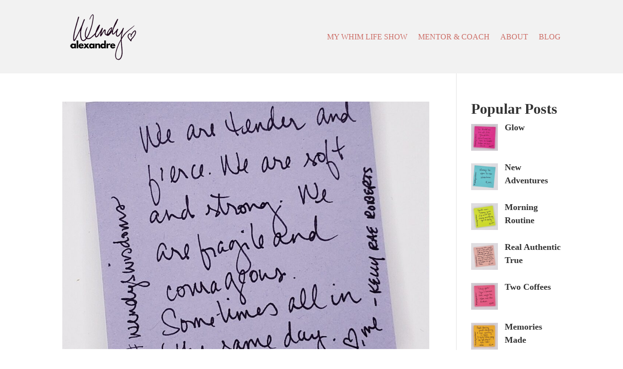

--- FILE ---
content_type: text/css
request_url: https://wendyalexandre.com/wp-content/et-cache/taxonomy/category/1/et-divi-dynamic-tb-5-tb-97-late.css?ver=1762860799
body_size: -401
content:
@font-face{font-family:ETmodules;font-display:block;src:url(//wendyalexandre.com/wp-content/themes/Divi/core/admin/fonts/modules/social/modules.eot);src:url(//wendyalexandre.com/wp-content/themes/Divi/core/admin/fonts/modules/social/modules.eot?#iefix) format("embedded-opentype"),url(//wendyalexandre.com/wp-content/themes/Divi/core/admin/fonts/modules/social/modules.woff) format("woff"),url(//wendyalexandre.com/wp-content/themes/Divi/core/admin/fonts/modules/social/modules.ttf) format("truetype"),url(//wendyalexandre.com/wp-content/themes/Divi/core/admin/fonts/modules/social/modules.svg#ETmodules) format("svg");font-weight:400;font-style:normal}

--- FILE ---
content_type: text/css
request_url: https://wendyalexandre.com/wp-content/themes/Divi-child/style.css?ver=4.27.4
body_size: -353
content:
/*
Theme Name: Divi child theme
Template: Divi
*/
@import url("../Divi/style.css");

@font-face {
  font-family: AvenirNext-Regular;
  src: url(http://gpb.926.myftpupload.com/wp-content/uploads/fonts/AvenirNext-Regular.ttf);
}
@font-face {
  font-family: GothamNarrow-Bold;
	 src: url(http://gpb.926.myftpupload.com/wp-content/uploads/fonts/GothamNarrow-Bold.otf);
  src: url(http://gpb.926.myftpupload.com/wp-content/uploads/fonts/GothamNarrow-Bold.ttf) format('truetype');
	
}
@font-face {
  font-family: GothamNarrow-Light;
  src: url(http://gpb.926.myftpupload.com/wp-content/uploads/fonts/GothamNarrow-Light.ttf);
}
@font-face {
  font-family: PermanentMarker-Regular;
  src: url(http://gpb.926.myftpupload.com/wp-content/uploads/fonts/PermanentMarker-Regular.ttf);
}
@font-face {
  font-family: Gotham-Book;
  src: url(http://gpb.926.myftpupload.com/wp-content/uploads/fonts/Gotham-Book.ttf);
}


--- FILE ---
content_type: text/css
request_url: https://wendyalexandre.com/wp-content/et-cache/global/et-divi-customizer-global.min.css?ver=1762850515
body_size: 1379
content:
body,.et_pb_column_1_2 .et_quote_content blockquote cite,.et_pb_column_1_2 .et_link_content a.et_link_main_url,.et_pb_column_1_3 .et_quote_content blockquote cite,.et_pb_column_3_8 .et_quote_content blockquote cite,.et_pb_column_1_4 .et_quote_content blockquote cite,.et_pb_blog_grid .et_quote_content blockquote cite,.et_pb_column_1_3 .et_link_content a.et_link_main_url,.et_pb_column_3_8 .et_link_content a.et_link_main_url,.et_pb_column_1_4 .et_link_content a.et_link_main_url,.et_pb_blog_grid .et_link_content a.et_link_main_url,body .et_pb_bg_layout_light .et_pb_post p,body .et_pb_bg_layout_dark .et_pb_post p{font-size:16px}.et_pb_slide_content,.et_pb_best_value{font-size:18px}h1,h2,h3,h4,h5,h6{color:#555555}.container,.et_pb_row,.et_pb_slider .et_pb_container,.et_pb_fullwidth_section .et_pb_title_container,.et_pb_fullwidth_section .et_pb_title_featured_container,.et_pb_fullwidth_header:not(.et_pb_fullscreen) .et_pb_fullwidth_header_container{max-width:1240px}.et_boxed_layout #page-container,.et_boxed_layout.et_non_fixed_nav.et_transparent_nav #page-container #top-header,.et_boxed_layout.et_non_fixed_nav.et_transparent_nav #page-container #main-header,.et_fixed_nav.et_boxed_layout #page-container #top-header,.et_fixed_nav.et_boxed_layout #page-container #main-header,.et_boxed_layout #page-container .container,.et_boxed_layout #page-container .et_pb_row{max-width:1400px}#footer-widgets .footer-widget li:before{top:10.6px}@media only screen and (min-width:1550px){.et_pb_row{padding:31px 0}.et_pb_section{padding:62px 0}.single.et_pb_pagebuilder_layout.et_full_width_page .et_post_meta_wrapper{padding-top:93px}.et_pb_fullwidth_section{padding:0}}body{font-family:Gotham-Book}h2{font-family:PermanentMarker-Regular}h3{font-family:PermanentMarker-Regular;margin-top:15px}#menu-main-menu li a{font-family:AvenirNext-Regular}h1{font-family:GothamNarrow-Bold;font-size:55px}a.paoc-popup.popupaoc-link{font-family:PermanentMarker-Regular;margin-top:15px;color:#db7872;font-size:22px}a.paoc-popup.popupaoc-link:after{background:#db7872;color:#ffff;padding-bottom:2px;padding-left:8px;padding-right:7px;padding-top:2px;content:"\f105";font-family:FontAwesome;margin-left:10px}.paoc-popup-modal{width:50%}.paoc-popup-modal-cnt{padding:0px 60px 0px 60px}.paoc-popup-modal #mc_embed_signup .mc-field-group input{padding:16px 0;border-radius:34px 34px 34px 34px;overflow:hidden}#mc_embed_signup #mc-embedded-subscribe-form div.mce_inline_error{margin:2px 0 0em 0}.paoc-popup-modal #mc_embed_signup .button{color:#FFFFFF!important;border-width:0px!important;border-radius:100px;letter-spacing:0px;font-size:14px;font-weight:600!important;background-color:#db7872;height:auto;padding:10px 35px}div#blog-firstpost a.entry-featured-image-url img{width:100%}div#blog-firstpost a.entry-featured-image-url{max-height:300px;overflow:hidden}div#blog-firstpost article{margin-bottom:0px}div#blog-firstpost h2.entry-title{position:absolute;top:90px;right:0;margin:0 auto;width:100%;display:block;font-size:48px;text-align:center}div#blog-firstpost .post-content{position:absolute;top:150px;right:0px;margin:0 auto;width:100%;display:block}div#blog-firstpost a.entry-featured-image-url:before{content:"";background:rgba(237,220,179,0.77);position:absolute;top:0;width:100%;height:100%}div#blog-firstpost .post-content-inner{text-align:center;max-width:750px;margin:0 auto;padding-bottom:20px}div#custom-footer p{padding-bottom:0px;text-align:center}div#custom-footer p a{color:#fff}div#custom-footer p a:hover{text-decoration:underline}div#f-menu ul#menu-main-menu-1 li{padding:0px 30px;margin-top:2px}div#wpcf7-f717-p18-o1 input,div#wpcf7-f717-p18-o1 textarea{background:#cce3e8}div#wpcf7-f717-p18-o1 span.wpcf7-form-control-wrap.checkbox-855{width:100%}div#wpcf7-f717-p18-o1 input.wpcf7-form-control.wpcf7-submit{background:#db7872;float:none;padding:18px 25px}.wpcf7{max-width:550px;margin:0 auto}.wpcf7 h2{font-size:40px;text-align:center}.wpcf7 p{text-align:center}.wpcf7 input,.wpcf7 textarea{width:100%;padding:15px;border-radius:30px;margin-bottom:15px;border:1px solid #cce3e8}.wpcf7 input::placeholder,.wpcf7 textarea::placeholder{color:#015a6c;font-size:14px;font-weight:600}.wpcf7 span.wpcf7-form-control-wrap.checkbox-855 input[type="checkbox"]{float:left;width:auto;font-size:12px;position:relative;top:4px}.wpcf7 span.wpcf7-form-control-wrap.checkbox-855{float:left;font-size:13px;color:#015a6c;font-weight:600}.wpcf7 input.wpcf7-form-control.wpcf7-submit{width:auto;float:right;background:#db7872;color:#fff;font-weight:600;cursor:pointer}.wpcf7 input.wpcf7-form-control.wpcf7-text.wpcf7-validates-as-required{width:32%}div#rpwwt-recent-posts-widget-with-thumbnails-2 ul li a{font-weight:700;color:#333;font-size:18px;line-height:18px}div#rpwwt-recent-posts-widget-with-thumbnails-2 h4{font-size:30px;font-weight:700;color:#333}.rpwwt-widget ul li{overflow:hidden;margin:0 0 0.5em}.nooners span{background:#054350;padding:12px}.Coaching span{background:#054350;padding:12px}.Speaking span{padding:12px;background:#054350}.nooner:hover span{background:#b38f39}#yrc-shell-0 .yrc-shell input,.yrc-shell select{background:#cce3e8!important;color:#015a6c!important;border:none;font-weight:700;border-radius:40px}#yrc-shell-0 .yrc-section-action,#yrc-shell-0 .yrc-section-action,#yrc-shell-0 .yrc-load-more-button,.yrc-search button,.yrc-player-bar,.yrc-player-bar span,.yrc-search-form-top button{background:#cce3e8!important;color:#015a6c!important;border:none;border-radius:35px;cursor:pointer}.formbox p.et_pb_newsletter_button_wrap{max-width:140px}.threeimg .et_pb_text h2{padding-top:70px;font-family:PermanentMarker-Regular}.et_pb_newsletter .et_pb_newsletter_form .et_pb_contact_field_half{flex-basis:68.5%}i.fas.fa-angle-right{background:#db7872;color:#ffff;padding-bottom:2px;padding-left:8px;padding-right:7px;padding-top:2px}.coachingform .et_pb_newsletter_form{margin:0 auto;padding:0px}.threeimg{bottom:120px}.speackingform a.et_pb_newsletter_button.et_pb_button{margin:0px auto;max-width:36%}.et_pb_blog_0 .et_pb_post div.post-content a.more-link{font-size:16px;background:#db7872;max-width:130px;border-radius:40px;padding:13px;text-align:center;margin:0px auto;color:#ffffff!important}#blog .et_pb_blog_1:not(.et_pb_blog_grid_wrapper) .et_pb_post{background:#f7f7f7;padding:20px}.single-post #main-content h1.entry-title{font-size:50px}@media (max-width:580px){.wpcf7 input.wpcf7-form-control.wpcf7-text.wpcf7-validates-as-required{width:100%}.threeimg{bottom:0px}.threelink{width:100%}.cupsection{margin-bottom:-50px}.formbox p.et_pb_newsletter_button_wrap{max-width:inherit}.et_pb_newsletter .et_pb_newsletter_form .et_pb_contact_field_half{flex-basis:100.5%}.speackingform a.et_pb_newsletter_button.et_pb_button{margin:0px auto;max-width:70%}.paoc-popup-modal{width:90%}.paoc-popup-modal-cnt{padding:0px 20px 0px 20px}.paoc-popup-modal-cnt #mc_embed_signup .size1of2{width:96%;margin-right:0}.paoc-popup-modal #mc_embed_signup .button{margin-top:20px}}

--- FILE ---
content_type: text/css
request_url: https://wendyalexandre.com/wp-content/et-cache/taxonomy/category/1/et-divi-dynamic-tb-5-tb-97-late.css
body_size: -400
content:
@font-face{font-family:ETmodules;font-display:block;src:url(//wendyalexandre.com/wp-content/themes/Divi/core/admin/fonts/modules/social/modules.eot);src:url(//wendyalexandre.com/wp-content/themes/Divi/core/admin/fonts/modules/social/modules.eot?#iefix) format("embedded-opentype"),url(//wendyalexandre.com/wp-content/themes/Divi/core/admin/fonts/modules/social/modules.woff) format("woff"),url(//wendyalexandre.com/wp-content/themes/Divi/core/admin/fonts/modules/social/modules.ttf) format("truetype"),url(//wendyalexandre.com/wp-content/themes/Divi/core/admin/fonts/modules/social/modules.svg#ETmodules) format("svg");font-weight:400;font-style:normal}